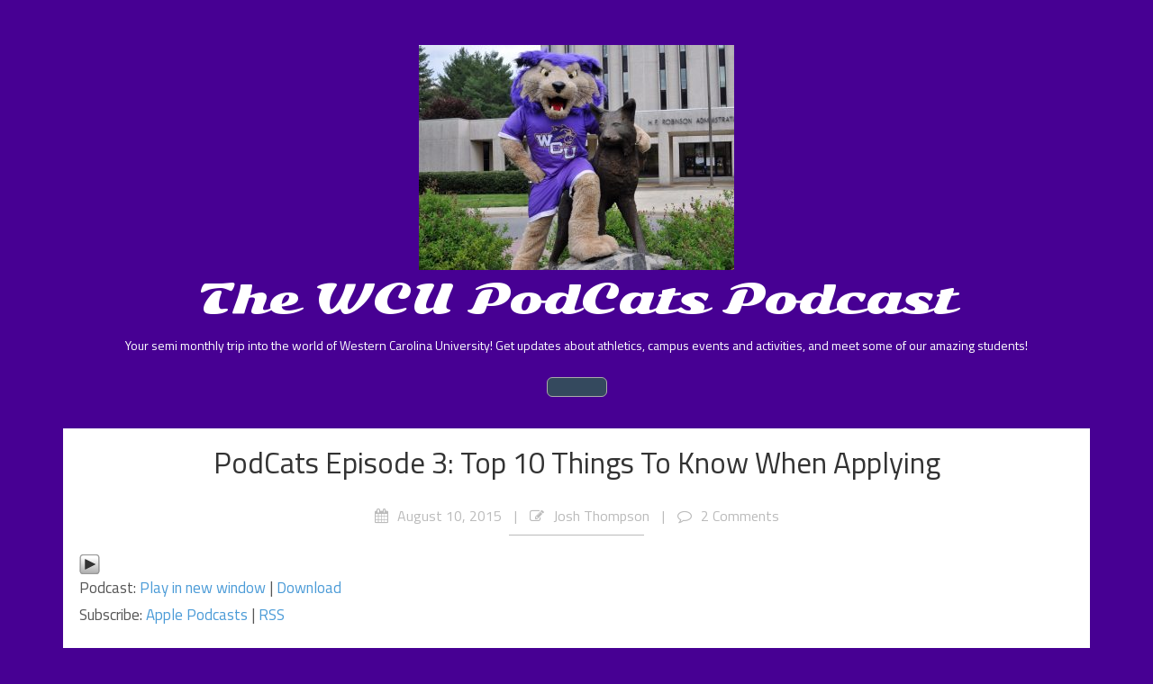

--- FILE ---
content_type: text/html; charset=UTF-8
request_url: https://podcats.wcu.edu/index.php/2015/08/10/podcats-episode-3-top-10-things-to-know-when-applying/
body_size: 35842
content:
<!DOCTYPE html>
<html lang="en-US">
<head>
<meta charset="UTF-8">
<meta name="viewport" content="width=device-width, initial-scale=1, maximum-scale=1">
<title>PodCats Episode 3: Top 10 Things To Know When Applying &#8211; The WCU PodCats Podcast</title>
<meta name='robots' content='max-image-preview:large' />
<link rel='dns-prefetch' href='//secure.gravatar.com' />
<link rel='dns-prefetch' href='//stats.wp.com' />
<link rel='dns-prefetch' href='//fonts.googleapis.com' />
<link rel='dns-prefetch' href='//v0.wordpress.com' />
<link rel='preconnect' href='//c0.wp.com' />
<link rel="alternate" title="oEmbed (JSON)" type="application/json+oembed" href="https://podcats.wcu.edu/index.php/wp-json/oembed/1.0/embed?url=https%3A%2F%2Fpodcats.wcu.edu%2Findex.php%2F2015%2F08%2F10%2Fpodcats-episode-3-top-10-things-to-know-when-applying%2F" />
<link rel="alternate" title="oEmbed (XML)" type="text/xml+oembed" href="https://podcats.wcu.edu/index.php/wp-json/oembed/1.0/embed?url=https%3A%2F%2Fpodcats.wcu.edu%2Findex.php%2F2015%2F08%2F10%2Fpodcats-episode-3-top-10-things-to-know-when-applying%2F&#038;format=xml" />
<style id='wp-img-auto-sizes-contain-inline-css' type='text/css'>
img:is([sizes=auto i],[sizes^="auto," i]){contain-intrinsic-size:3000px 1500px}
/*# sourceURL=wp-img-auto-sizes-contain-inline-css */
</style>
<style id='wp-emoji-styles-inline-css' type='text/css'>

	img.wp-smiley, img.emoji {
		display: inline !important;
		border: none !important;
		box-shadow: none !important;
		height: 1em !important;
		width: 1em !important;
		margin: 0 0.07em !important;
		vertical-align: -0.1em !important;
		background: none !important;
		padding: 0 !important;
	}
/*# sourceURL=wp-emoji-styles-inline-css */
</style>
<link rel='stylesheet' id='wp-block-library-css' href='https://c0.wp.com/c/6.9/wp-includes/css/dist/block-library/style.min.css' type='text/css' media='all' />
<style id='global-styles-inline-css' type='text/css'>
:root{--wp--preset--aspect-ratio--square: 1;--wp--preset--aspect-ratio--4-3: 4/3;--wp--preset--aspect-ratio--3-4: 3/4;--wp--preset--aspect-ratio--3-2: 3/2;--wp--preset--aspect-ratio--2-3: 2/3;--wp--preset--aspect-ratio--16-9: 16/9;--wp--preset--aspect-ratio--9-16: 9/16;--wp--preset--color--black: #000000;--wp--preset--color--cyan-bluish-gray: #abb8c3;--wp--preset--color--white: #ffffff;--wp--preset--color--pale-pink: #f78da7;--wp--preset--color--vivid-red: #cf2e2e;--wp--preset--color--luminous-vivid-orange: #ff6900;--wp--preset--color--luminous-vivid-amber: #fcb900;--wp--preset--color--light-green-cyan: #7bdcb5;--wp--preset--color--vivid-green-cyan: #00d084;--wp--preset--color--pale-cyan-blue: #8ed1fc;--wp--preset--color--vivid-cyan-blue: #0693e3;--wp--preset--color--vivid-purple: #9b51e0;--wp--preset--gradient--vivid-cyan-blue-to-vivid-purple: linear-gradient(135deg,rgb(6,147,227) 0%,rgb(155,81,224) 100%);--wp--preset--gradient--light-green-cyan-to-vivid-green-cyan: linear-gradient(135deg,rgb(122,220,180) 0%,rgb(0,208,130) 100%);--wp--preset--gradient--luminous-vivid-amber-to-luminous-vivid-orange: linear-gradient(135deg,rgb(252,185,0) 0%,rgb(255,105,0) 100%);--wp--preset--gradient--luminous-vivid-orange-to-vivid-red: linear-gradient(135deg,rgb(255,105,0) 0%,rgb(207,46,46) 100%);--wp--preset--gradient--very-light-gray-to-cyan-bluish-gray: linear-gradient(135deg,rgb(238,238,238) 0%,rgb(169,184,195) 100%);--wp--preset--gradient--cool-to-warm-spectrum: linear-gradient(135deg,rgb(74,234,220) 0%,rgb(151,120,209) 20%,rgb(207,42,186) 40%,rgb(238,44,130) 60%,rgb(251,105,98) 80%,rgb(254,248,76) 100%);--wp--preset--gradient--blush-light-purple: linear-gradient(135deg,rgb(255,206,236) 0%,rgb(152,150,240) 100%);--wp--preset--gradient--blush-bordeaux: linear-gradient(135deg,rgb(254,205,165) 0%,rgb(254,45,45) 50%,rgb(107,0,62) 100%);--wp--preset--gradient--luminous-dusk: linear-gradient(135deg,rgb(255,203,112) 0%,rgb(199,81,192) 50%,rgb(65,88,208) 100%);--wp--preset--gradient--pale-ocean: linear-gradient(135deg,rgb(255,245,203) 0%,rgb(182,227,212) 50%,rgb(51,167,181) 100%);--wp--preset--gradient--electric-grass: linear-gradient(135deg,rgb(202,248,128) 0%,rgb(113,206,126) 100%);--wp--preset--gradient--midnight: linear-gradient(135deg,rgb(2,3,129) 0%,rgb(40,116,252) 100%);--wp--preset--font-size--small: 13px;--wp--preset--font-size--medium: 20px;--wp--preset--font-size--large: 36px;--wp--preset--font-size--x-large: 42px;--wp--preset--spacing--20: 0.44rem;--wp--preset--spacing--30: 0.67rem;--wp--preset--spacing--40: 1rem;--wp--preset--spacing--50: 1.5rem;--wp--preset--spacing--60: 2.25rem;--wp--preset--spacing--70: 3.38rem;--wp--preset--spacing--80: 5.06rem;--wp--preset--shadow--natural: 6px 6px 9px rgba(0, 0, 0, 0.2);--wp--preset--shadow--deep: 12px 12px 50px rgba(0, 0, 0, 0.4);--wp--preset--shadow--sharp: 6px 6px 0px rgba(0, 0, 0, 0.2);--wp--preset--shadow--outlined: 6px 6px 0px -3px rgb(255, 255, 255), 6px 6px rgb(0, 0, 0);--wp--preset--shadow--crisp: 6px 6px 0px rgb(0, 0, 0);}:where(.is-layout-flex){gap: 0.5em;}:where(.is-layout-grid){gap: 0.5em;}body .is-layout-flex{display: flex;}.is-layout-flex{flex-wrap: wrap;align-items: center;}.is-layout-flex > :is(*, div){margin: 0;}body .is-layout-grid{display: grid;}.is-layout-grid > :is(*, div){margin: 0;}:where(.wp-block-columns.is-layout-flex){gap: 2em;}:where(.wp-block-columns.is-layout-grid){gap: 2em;}:where(.wp-block-post-template.is-layout-flex){gap: 1.25em;}:where(.wp-block-post-template.is-layout-grid){gap: 1.25em;}.has-black-color{color: var(--wp--preset--color--black) !important;}.has-cyan-bluish-gray-color{color: var(--wp--preset--color--cyan-bluish-gray) !important;}.has-white-color{color: var(--wp--preset--color--white) !important;}.has-pale-pink-color{color: var(--wp--preset--color--pale-pink) !important;}.has-vivid-red-color{color: var(--wp--preset--color--vivid-red) !important;}.has-luminous-vivid-orange-color{color: var(--wp--preset--color--luminous-vivid-orange) !important;}.has-luminous-vivid-amber-color{color: var(--wp--preset--color--luminous-vivid-amber) !important;}.has-light-green-cyan-color{color: var(--wp--preset--color--light-green-cyan) !important;}.has-vivid-green-cyan-color{color: var(--wp--preset--color--vivid-green-cyan) !important;}.has-pale-cyan-blue-color{color: var(--wp--preset--color--pale-cyan-blue) !important;}.has-vivid-cyan-blue-color{color: var(--wp--preset--color--vivid-cyan-blue) !important;}.has-vivid-purple-color{color: var(--wp--preset--color--vivid-purple) !important;}.has-black-background-color{background-color: var(--wp--preset--color--black) !important;}.has-cyan-bluish-gray-background-color{background-color: var(--wp--preset--color--cyan-bluish-gray) !important;}.has-white-background-color{background-color: var(--wp--preset--color--white) !important;}.has-pale-pink-background-color{background-color: var(--wp--preset--color--pale-pink) !important;}.has-vivid-red-background-color{background-color: var(--wp--preset--color--vivid-red) !important;}.has-luminous-vivid-orange-background-color{background-color: var(--wp--preset--color--luminous-vivid-orange) !important;}.has-luminous-vivid-amber-background-color{background-color: var(--wp--preset--color--luminous-vivid-amber) !important;}.has-light-green-cyan-background-color{background-color: var(--wp--preset--color--light-green-cyan) !important;}.has-vivid-green-cyan-background-color{background-color: var(--wp--preset--color--vivid-green-cyan) !important;}.has-pale-cyan-blue-background-color{background-color: var(--wp--preset--color--pale-cyan-blue) !important;}.has-vivid-cyan-blue-background-color{background-color: var(--wp--preset--color--vivid-cyan-blue) !important;}.has-vivid-purple-background-color{background-color: var(--wp--preset--color--vivid-purple) !important;}.has-black-border-color{border-color: var(--wp--preset--color--black) !important;}.has-cyan-bluish-gray-border-color{border-color: var(--wp--preset--color--cyan-bluish-gray) !important;}.has-white-border-color{border-color: var(--wp--preset--color--white) !important;}.has-pale-pink-border-color{border-color: var(--wp--preset--color--pale-pink) !important;}.has-vivid-red-border-color{border-color: var(--wp--preset--color--vivid-red) !important;}.has-luminous-vivid-orange-border-color{border-color: var(--wp--preset--color--luminous-vivid-orange) !important;}.has-luminous-vivid-amber-border-color{border-color: var(--wp--preset--color--luminous-vivid-amber) !important;}.has-light-green-cyan-border-color{border-color: var(--wp--preset--color--light-green-cyan) !important;}.has-vivid-green-cyan-border-color{border-color: var(--wp--preset--color--vivid-green-cyan) !important;}.has-pale-cyan-blue-border-color{border-color: var(--wp--preset--color--pale-cyan-blue) !important;}.has-vivid-cyan-blue-border-color{border-color: var(--wp--preset--color--vivid-cyan-blue) !important;}.has-vivid-purple-border-color{border-color: var(--wp--preset--color--vivid-purple) !important;}.has-vivid-cyan-blue-to-vivid-purple-gradient-background{background: var(--wp--preset--gradient--vivid-cyan-blue-to-vivid-purple) !important;}.has-light-green-cyan-to-vivid-green-cyan-gradient-background{background: var(--wp--preset--gradient--light-green-cyan-to-vivid-green-cyan) !important;}.has-luminous-vivid-amber-to-luminous-vivid-orange-gradient-background{background: var(--wp--preset--gradient--luminous-vivid-amber-to-luminous-vivid-orange) !important;}.has-luminous-vivid-orange-to-vivid-red-gradient-background{background: var(--wp--preset--gradient--luminous-vivid-orange-to-vivid-red) !important;}.has-very-light-gray-to-cyan-bluish-gray-gradient-background{background: var(--wp--preset--gradient--very-light-gray-to-cyan-bluish-gray) !important;}.has-cool-to-warm-spectrum-gradient-background{background: var(--wp--preset--gradient--cool-to-warm-spectrum) !important;}.has-blush-light-purple-gradient-background{background: var(--wp--preset--gradient--blush-light-purple) !important;}.has-blush-bordeaux-gradient-background{background: var(--wp--preset--gradient--blush-bordeaux) !important;}.has-luminous-dusk-gradient-background{background: var(--wp--preset--gradient--luminous-dusk) !important;}.has-pale-ocean-gradient-background{background: var(--wp--preset--gradient--pale-ocean) !important;}.has-electric-grass-gradient-background{background: var(--wp--preset--gradient--electric-grass) !important;}.has-midnight-gradient-background{background: var(--wp--preset--gradient--midnight) !important;}.has-small-font-size{font-size: var(--wp--preset--font-size--small) !important;}.has-medium-font-size{font-size: var(--wp--preset--font-size--medium) !important;}.has-large-font-size{font-size: var(--wp--preset--font-size--large) !important;}.has-x-large-font-size{font-size: var(--wp--preset--font-size--x-large) !important;}
/*# sourceURL=global-styles-inline-css */
</style>

<style id='classic-theme-styles-inline-css' type='text/css'>
/*! This file is auto-generated */
.wp-block-button__link{color:#fff;background-color:#32373c;border-radius:9999px;box-shadow:none;text-decoration:none;padding:calc(.667em + 2px) calc(1.333em + 2px);font-size:1.125em}.wp-block-file__button{background:#32373c;color:#fff;text-decoration:none}
/*# sourceURL=/wp-includes/css/classic-themes.min.css */
</style>
<link rel='stylesheet' id='bootstrap-css' href='https://podcats.wcu.edu/wp-content/themes/personal-lite/css/bootstrap.min.css?ver=6.9' type='text/css' media='all' />
<link rel='stylesheet' id='font-awesome-css' href='https://podcats.wcu.edu/wp-content/themes/personal-lite/css/font-awesome.min.css?ver=6.9' type='text/css' media='all' />
<link rel='stylesheet' id='slick-nav-css' href='https://podcats.wcu.edu/wp-content/themes/personal-lite/css/slicknav.css?ver=6.9' type='text/css' media='all' />
<link rel='stylesheet' id='personal-lite-sonsie-css' href='//fonts.googleapis.com/css?family=Sonsie+One&#038;ver=6.9' type='text/css' media='all' />
<link rel='stylesheet' id='personal-lite-titillium-css' href='//fonts.googleapis.com/css?family=Titillium+Web&#038;ver=6.9' type='text/css' media='all' />
<link rel='stylesheet' id='personal-lite-style-css' href='https://podcats.wcu.edu/wp-content/themes/personal-lite/style.css?ver=6.9' type='text/css' media='all' />
<script type="text/javascript" src="https://c0.wp.com/c/6.9/wp-includes/js/jquery/jquery.min.js" id="jquery-core-js"></script>
<script type="text/javascript" src="https://c0.wp.com/c/6.9/wp-includes/js/jquery/jquery-migrate.min.js" id="jquery-migrate-js"></script>
<link rel="https://api.w.org/" href="https://podcats.wcu.edu/index.php/wp-json/" /><link rel="alternate" title="JSON" type="application/json" href="https://podcats.wcu.edu/index.php/wp-json/wp/v2/posts/33" /><link rel="EditURI" type="application/rsd+xml" title="RSD" href="https://podcats.wcu.edu/xmlrpc.php?rsd" />
<meta name="generator" content="WordPress 6.9" />
<link rel="canonical" href="https://podcats.wcu.edu/index.php/2015/08/10/podcats-episode-3-top-10-things-to-know-when-applying/" />
<link rel='shortlink' href='https://wp.me/p6BOaS-x' />
            <script type="text/javascript"><!--
                                function powerpress_pinw(pinw_url){window.open(pinw_url, 'PowerPressPlayer','toolbar=0,status=0,resizable=1,width=460,height=320');	return false;}
                //-->

                // tabnab protection
                window.addEventListener('load', function () {
                    // make all links have rel="noopener noreferrer"
                    document.querySelectorAll('a[target="_blank"]').forEach(link => {
                        link.setAttribute('rel', 'noopener noreferrer');
                    });
                });
            </script>
            	<style>img#wpstats{display:none}</style>
		<style type="text/css">.recentcomments a{display:inline !important;padding:0 !important;margin:0 !important;}</style>
<style type="text/css" xmlns="http://www.w3.org/1999/html">

/*
PowerPress subscribe sidebar widget
*/
.widget-area .widget_powerpress_subscribe h2,
.widget-area .widget_powerpress_subscribe h3,
.widget-area .widget_powerpress_subscribe h4,
.widget_powerpress_subscribe h2,
.widget_powerpress_subscribe h3,
.widget_powerpress_subscribe h4 {
	margin-bottom: 0;
	padding-bottom: 0;
}
</style>

<style type="text/css"></style>
<style type="text/css" id="custom-background-css">
body.custom-background { background-color: #470093; }
</style>
	
<!-- Jetpack Open Graph Tags -->
<meta property="og:type" content="article" />
<meta property="og:title" content="PodCats Episode 3: Top 10 Things To Know When Applying" />
<meta property="og:url" content="https://podcats.wcu.edu/index.php/2015/08/10/podcats-episode-3-top-10-things-to-know-when-applying/" />
<meta property="og:description" content="Welcome to another episode of the WCU PodCats, the official podcast of Western Carolina University&#8217;s Office of Undergraduate Admission.  We debut our first Top 10 episode in honor of applicat…" />
<meta property="article:published_time" content="2015-08-10T19:22:46+00:00" />
<meta property="article:modified_time" content="2017-03-10T18:34:23+00:00" />
<meta property="og:site_name" content="The WCU PodCats Podcast" />
<meta property="og:image" content="https://podcats.wcu.edu/wp-content/uploads/2020/02/cropped-DSC_5636-scaled-1.jpg" />
<meta property="og:image:width" content="350" />
<meta property="og:image:height" content="250" />
<meta property="og:image:alt" content="" />
<meta property="og:locale" content="en_US" />
<meta name="twitter:text:title" content="PodCats Episode 3: Top 10 Things To Know When Applying" />
<meta name="twitter:image" content="https://podcats.wcu.edu/wp-content/uploads/2015/08/cropped-WCU-PodCats-Host-250x250.jpg" />
<meta name="twitter:card" content="summary" />

<!-- End Jetpack Open Graph Tags -->
<style>
.synved-social-resolution-single {
display: inline-block;
}
.synved-social-resolution-normal {
display: inline-block;
}
.synved-social-resolution-hidef {
display: none;
}

@media only screen and (min--moz-device-pixel-ratio: 2),
only screen and (-o-min-device-pixel-ratio: 2/1),
only screen and (-webkit-min-device-pixel-ratio: 2),
only screen and (min-device-pixel-ratio: 2),
only screen and (min-resolution: 2dppx),
only screen and (min-resolution: 192dpi) {
	.synved-social-resolution-normal {
	display: none;
	}
	.synved-social-resolution-hidef {
	display: inline-block;
	}
}
</style><link rel="icon" href="https://podcats.wcu.edu/wp-content/uploads/2015/08/cropped-WCU-PodCats-Host-32x32.jpg" sizes="32x32" />
<link rel="icon" href="https://podcats.wcu.edu/wp-content/uploads/2015/08/cropped-WCU-PodCats-Host-192x192.jpg" sizes="192x192" />
<link rel="apple-touch-icon" href="https://podcats.wcu.edu/wp-content/uploads/2015/08/cropped-WCU-PodCats-Host-180x180.jpg" />
<meta name="msapplication-TileImage" content="https://podcats.wcu.edu/wp-content/uploads/2015/08/cropped-WCU-PodCats-Host-270x270.jpg" />
</head>
<body  class="wp-singular post-template-default single single-post postid-33 single-format-standard custom-background wp-custom-logo wp-theme-personal-lite">
	<div class="container-fluid">
	<div class="logo">
<a href="https://podcats.wcu.edu/" class="custom-logo-link" rel="home"><img width="350" height="250" src="https://podcats.wcu.edu/wp-content/uploads/2020/02/cropped-DSC_5636-scaled-1.jpg" class="custom-logo" alt="The WCU PodCats Podcast" decoding="async" fetchpriority="high" srcset="https://podcats.wcu.edu/wp-content/uploads/2020/02/cropped-DSC_5636-scaled-1.jpg 350w, https://podcats.wcu.edu/wp-content/uploads/2020/02/cropped-DSC_5636-scaled-1-300x214.jpg 300w" sizes="(max-width: 350px) 100vw, 350px" /></a>	<p class="site-title"><a href="https://podcats.wcu.edu/" rel="home">The WCU PodCats Podcast</a></p>
	<p class="site-description">Your semi monthly trip into the world of Western Carolina University! Get updates about athletics, campus events and activities, and meet some of our amazing students!</p>
</div>	</div>
	<div class="container center-nav">
		<div class="site-head navigation">
			<div class="navi"></div>
		</div><!-- site-head -->
	</div><!-- center-nav -->	
<div class="content-index single-solo container post-33 post type-post status-publish format-standard hentry category-podcast">
<div class="single-index">
<!-- show thumbnail image on top of post - On/Off through theme customizer -->
<div class="single-index-meta">
<div class="single-header"><h1>PodCats Episode 3: Top 10 Things To Know When Applying</h1></div><!-- single-header -->
<!-- Post meta informations- On/off through theme customizer -->
<div class="singlemeta-index">
<span><i class="fa fa-calendar"></i>August 10, 2015</span> |
<span><i class="fa fa-pencil-square-o"></i><a href="https://podcats.wcu.edu/index.php/author/jthompsonwcu-edu/" title="Posts by Josh Thompson" rel="author">Josh Thompson</a></span> |
<span><i class="fa fa-comment-o"></i><a href="https://podcats.wcu.edu/index.php/2015/08/10/podcats-episode-3-top-10-things-to-know-when-applying/#comments" class="Comments are Closed" >2 Comments</a></span>
<hr>
</div><!-- singlemeta-index -->
<div class="single-content"><!--powerpress_player--><div class="powerpress_player" id="powerpress_player_1935"><a href="http://media.blubrry.com/wcupodcats/podcats.wcu.edu/wp-content/uploads/2015/08/PodCats-Episode-3-Top-10-Things-To-Know-When-Applying.mp3" title="Play" onclick="return powerpress_embed_html5a('1935','http://media.blubrry.com/wcupodcats/podcats.wcu.edu/wp-content/uploads/2015/08/PodCats-Episode-3-Top-10-Things-To-Know-When-Applying.mp3');" target="_blank"><img decoding="async" src="https://podcats.wcu.edu/wp-content/plugins/powerpress/play_audio.png" title="Play" alt="Play" style="border:0;" width="23px" height="24px" /></a></div>
<p class="powerpress_links powerpress_links_mp3" style="margin-bottom: 1px !important;">Podcast: <a href="http://media.blubrry.com/wcupodcats/podcats.wcu.edu/wp-content/uploads/2015/08/PodCats-Episode-3-Top-10-Things-To-Know-When-Applying.mp3" class="powerpress_link_pinw" target="_blank" title="Play in new window" onclick="return powerpress_pinw('https://podcats.wcu.edu/?powerpress_pinw=33-podcast');" rel="nofollow">Play in new window</a> | <a href="http://media.blubrry.com/wcupodcats/podcats.wcu.edu/wp-content/uploads/2015/08/PodCats-Episode-3-Top-10-Things-To-Know-When-Applying.mp3" class="powerpress_link_d" title="Download" rel="nofollow" download="PodCats-Episode-3-Top-10-Things-To-Know-When-Applying.mp3">Download</a></p><p class="powerpress_links powerpress_subscribe_links">Subscribe: <a href="https://itunes.apple.com/us/podcast/the-wcu-podcats/id1028413567?mt=2&amp;ls=1#episodeGuid=http%3A%2F%2Fpodcats.wcu.edu%2F%3Fp%3D33" class="powerpress_link_subscribe powerpress_link_subscribe_itunes" target="_blank" title="Subscribe on Apple Podcasts" rel="nofollow">Apple Podcasts</a> | <a href="https://podcats.wcu.edu/index.php/feed/podcast/" class="powerpress_link_subscribe powerpress_link_subscribe_rss" target="_blank" title="Subscribe via RSS" rel="nofollow">RSS</a></p><p>Welcome to another episode of the WCU PodCats, the official podcast of Western Carolina University&#8217;s Office of Undergraduate Admission.  We debut our first Top 10 episode in honor of applications for Fall 2016 becoming available this Wednesday, August 12th.  Patrick and Josh discuss the top 10 things you should know when applying including: when and how to apply, official v. unofficial transcripts and SAT/ACT scores, financial aid availability, and much more!  If you are interested in applying for next fall please visit apply.wcu.edu on or after August 12th. Don&#8217;t forget that you can find us online at podcats.wcu.edu, @WCUPodcats on Twitter, WCU PodCats on Facebook, and on iTunesU where you can subscribe and download new and old episodes.</p>
</div><!-- single-content -->
<div class="single-tags clearfix"></div><!-- single-tags -->
  
<hr>
<!-- navigation links at end of every post -->
<div class="single-postnav clearfix">
	<div class="row">
	<div class="next-post col-md-6 col-sm-6 col-xs-6"><i class="fa fa-chevron-circle-left"></i> <a href="https://podcats.wcu.edu/index.php/2015/08/17/podcats-episode-4-2015-week-of-welcome/" rel="next">PodCats Episode 4: 2015 Week of Welcome</a></div><!-- next-post -->
	<div class="previous-post col-md-6 col-sm-6 col-xs-6"><a href="https://podcats.wcu.edu/index.php/2015/08/07/podcats-episode-2-favorite-on-campus-places-roundtable/" rel="prev">PodCats Episode 2: Favorite On-Campus Places Roundtable</a> <i class="fa fa-chevron-circle-right"></i></div><!-- previous-post -->
	</div><!-- row -->
</div><!-- single-postnav -->
<hr>

	<div id="comments" class="comments clearfix">
		<h3 class="comments-title">
			2 thoughts on &ldquo;PodCats Episode 3: Top 10 Things To Know When Applying&rdquo;		</h3>
		
				<ol class="comment-section">
					<li id="comment-42">
			<div class="comment even thread-even depth-1 comment-post">
				<div class="comment-author">
					<img alt='' src='https://secure.gravatar.com/avatar/eecec6587922848079fa075668c6d04a73913d9c36f82f4e19ce536e238dd86d?s=70&#038;d=mm&#038;r=g' srcset='https://secure.gravatar.com/avatar/eecec6587922848079fa075668c6d04a73913d9c36f82f4e19ce536e238dd86d?s=140&#038;d=mm&#038;r=g 2x' class='avatar avatar-70 photo' height='70' width='70' decoding='async'/>				</div>
				<div class="comment-content">
					<div class="comment-meta">
						Faith B						
						<p>August 13, 2015</p>
					</div>
					<div class="comment-text">
						<p>Thank you so much for doing this podcats!  I completed my application today.  I hope to see a lot of purple in my future!</p>
					</div>
					<span class="bg-color" >
					<a rel="nofollow" class="comment-reply-link" href="https://podcats.wcu.edu/index.php/2015/08/10/podcats-episode-3-top-10-things-to-know-when-applying/?replytocom=42#respond" data-commentid="42" data-postid="33" data-belowelement="comment-42" data-respondelement="respond" data-replyto="Reply to Faith B" aria-label="Reply to Faith B">Reply</a>					</span>
					<hr/>
				</div>				
			</div>				
		</li>
	<ul class="children">
		<li id="comment-43">
			<div class="comment odd alt depth-2 comment-post">
				<div class="comment-author">
					<img alt='' src='https://secure.gravatar.com/avatar/5f7665e28a4bcfe84729df3a4f75e15c01b5ff45392d0bfa399264e78d0858ef?s=70&#038;d=mm&#038;r=g' srcset='https://secure.gravatar.com/avatar/5f7665e28a4bcfe84729df3a4f75e15c01b5ff45392d0bfa399264e78d0858ef?s=140&#038;d=mm&#038;r=g 2x' class='avatar avatar-70 photo' height='70' width='70' decoding='async'/>				</div>
				<div class="comment-content">
					<div class="comment-meta">
						Josh Thompson						
						<p>August 13, 2015</p>
					</div>
					<div class="comment-text">
						<p>Faith,<br />
Thanks for listening, we are glad you enjoyed the show and hope to see purple in your future as well!<br />
-Josh</p>
					</div>
					<span class="bg-color" >
					<a rel="nofollow" class="comment-reply-link" href="https://podcats.wcu.edu/index.php/2015/08/10/podcats-episode-3-top-10-things-to-know-when-applying/?replytocom=43#respond" data-commentid="43" data-postid="33" data-belowelement="comment-43" data-respondelement="respond" data-replyto="Reply to Josh Thompson" aria-label="Reply to Josh Thompson">Reply</a>					</span>
					<hr/>
				</div>				
			</div>				
		</li>
	</li><!-- #comment-## -->
</ul><!-- .children -->
</li><!-- #comment-## -->
		</ol>
	</div><!-- Comments -->
	
			<div id="respond" class="comment-respond">
		<h3 id="reply-title" class="comment-reply-title"><div class="wi-title clearfix"><div class="w-title">Want to say something? Post a comment</div><div class="title-bg"></div></div> <small><a rel="nofollow" id="cancel-comment-reply-link" href="/index.php/2015/08/10/podcats-episode-3-top-10-things-to-know-when-applying/#respond" style="display:none;">Cancel reply</a></small></h3><form action="https://podcats.wcu.edu/wp-comments-post.php" method="post" id="commentform" class="comment-form"><p class="comment-notes"><span id="email-notes">Your email address will not be published.</span> <span class="required-field-message">Required fields are marked <span class="required">*</span></span></p><div class="comment-textbox row"><p class="comment-form-comment col-md-12"><label for="comment">Comment</label><textarea id="comment" name="comment" cols="45" rows="8" aria-required="true"></textarea></p></div><div class="comment-box"><div class="row"><p class="comment-form-author col-md-4 col-sm-4"><label for="author">Name<span class="required">*</span></label> <input id="author" name="author" type="text" value="" size="30" aria-required='true' /></p>
<p class="comment-form-email col-md-4 col-sm-4"><label for="email">Email<span class="required">*</span></label> <input id="email" name="email" type="text" value="" size="30" aria-required='true' /></p>
<p class="comment-form-url col-md-4 col-sm-4"><label for="url">Website</label><input id="url" name="url" type="text" value="" size="30" /></p></div></div>
<p class="comment-subscription-form"><input type="checkbox" name="subscribe_comments" id="subscribe_comments" value="subscribe" style="width: auto; -moz-appearance: checkbox; -webkit-appearance: checkbox;" /> <label class="subscribe-label" id="subscribe-label" for="subscribe_comments">Notify me of follow-up comments by email.</label></p><p class="comment-subscription-form"><input type="checkbox" name="subscribe_blog" id="subscribe_blog" value="subscribe" style="width: auto; -moz-appearance: checkbox; -webkit-appearance: checkbox;" /> <label class="subscribe-label" id="subscribe-blog-label" for="subscribe_blog">Notify me of new posts by email.</label></p><p class="form-submit"><input name="submit" type="submit" id="submit" class="submit" value="Submit comment" /> <input type='hidden' name='comment_post_ID' value='33' id='comment_post_ID' />
<input type='hidden' name='comment_parent' id='comment_parent' value='0' />
</p><p style="display: none;"><input type="hidden" id="akismet_comment_nonce" name="akismet_comment_nonce" value="1374396901" /></p><p style="display: none !important;" class="akismet-fields-container" data-prefix="ak_"><label>&#916;<textarea name="ak_hp_textarea" cols="45" rows="8" maxlength="100"></textarea></label><input type="hidden" id="ak_js_1" name="ak_js" value="164"/><script>document.getElementById( "ak_js_1" ).setAttribute( "value", ( new Date() ).getTime() );</script></p></form>	</div><!-- #respond -->
	</div><!-- single-index-meta -->
</div><!-- single-index -->
</div><!-- content-index -->

<div class="footer main-footer container-fluid">
	<div class="container">
		<div class="row">
		<div class="footer-single col-md-4">
					</div><!-- footer-single -->
		<div class="footer-single col-md-4">
					</div><!-- footer-single -->
		<div class="footer-single col-md-4">
					</div><!-- footer-single -->
		</div><!-- row -->
	</div><!-- container -->
</div><!-- footer main-footer -->
<div class="container-fluid credit-footer">
	<div class="container">
	<div class="row">
	<div class="footer-left col-md-6">
		<p>Copyright  &copy; 2026<a href="https://podcats.wcu.edu">  The WCU PodCats Podcast</a></p> 
	</div><!-- footer-left -->
	<div class="footer-right col-md-6">
		<p>Theme: <a href="http://www.ammuthemes.com/downloads/personal-lite/" target="_blank">personal lite</a> | powered by: <a href="http://www.wordpress.org" target="_blank" rel="nofollow">WordPress</a></p>
	</div><!-- footer-right -->
	</div><!-- row -->
	</div><!-- container -->
</div><!-- credit-footer -->
</body><!-- body -->
<script type="speculationrules">
{"prefetch":[{"source":"document","where":{"and":[{"href_matches":"/*"},{"not":{"href_matches":["/wp-*.php","/wp-admin/*","/wp-content/uploads/*","/wp-content/*","/wp-content/plugins/*","/wp-content/themes/personal-lite/*","/*\\?(.+)"]}},{"not":{"selector_matches":"a[rel~=\"nofollow\"]"}},{"not":{"selector_matches":".no-prefetch, .no-prefetch a"}}]},"eagerness":"conservative"}]}
</script>
	<div style="display:none">
			<div class="grofile-hash-map-7453931163b96934f0968dc6808991c5">
		</div>
		</div>
		<script type="text/javascript" id="pirate-forms-custom-spam-js-extra">
/* <![CDATA[ */
var pf = {"spam":{"label":"I'm human!","value":"f064bb9409"}};
//# sourceURL=pirate-forms-custom-spam-js-extra
/* ]]> */
</script>
<script type="text/javascript" src="https://podcats.wcu.edu/wp-content/plugins/pirate-forms/public/js/custom-spam.js?ver=2.4.4" id="pirate-forms-custom-spam-js"></script>
<script type="text/javascript" src="https://podcats.wcu.edu/wp-content/themes/personal-lite/js/jquery.slicknav.min.js?ver=1.0.7" id="jquery-slicknav-js"></script>
<script type="text/javascript" src="https://podcats.wcu.edu/wp-content/themes/personal-lite/js/bootstrap.min.js?ver=3.3.5" id="bootstrap-js"></script>
<script type="text/javascript" src="https://podcats.wcu.edu/wp-content/themes/personal-lite/js/personal-custom.js?ver=1.0.0" id="personal-lite-custom-js"></script>
<script type="text/javascript" src="https://c0.wp.com/c/6.9/wp-includes/js/comment-reply.min.js" id="comment-reply-js" async="async" data-wp-strategy="async" fetchpriority="low"></script>
<script type="text/javascript" src="https://secure.gravatar.com/js/gprofiles.js?ver=202604" id="grofiles-cards-js"></script>
<script type="text/javascript" id="wpgroho-js-extra">
/* <![CDATA[ */
var WPGroHo = {"my_hash":""};
//# sourceURL=wpgroho-js-extra
/* ]]> */
</script>
<script type="text/javascript" src="https://c0.wp.com/p/jetpack/15.4/modules/wpgroho.js" id="wpgroho-js"></script>
<script type="text/javascript" id="jetpack-stats-js-before">
/* <![CDATA[ */
_stq = window._stq || [];
_stq.push([ "view", {"v":"ext","blog":"97669026","post":"33","tz":"0","srv":"podcats.wcu.edu","j":"1:15.4"} ]);
_stq.push([ "clickTrackerInit", "97669026", "33" ]);
//# sourceURL=jetpack-stats-js-before
/* ]]> */
</script>
<script type="text/javascript" src="https://stats.wp.com/e-202604.js" id="jetpack-stats-js" defer="defer" data-wp-strategy="defer"></script>
<script type="text/javascript" src="https://podcats.wcu.edu/wp-content/plugins/powerpress/player.min.js?ver=6.9" id="powerpress-player-js"></script>
<script defer type="text/javascript" src="https://podcats.wcu.edu/wp-content/plugins/akismet/_inc/akismet-frontend.js?ver=1763001545" id="akismet-frontend-js"></script>
<script id="wp-emoji-settings" type="application/json">
{"baseUrl":"https://s.w.org/images/core/emoji/17.0.2/72x72/","ext":".png","svgUrl":"https://s.w.org/images/core/emoji/17.0.2/svg/","svgExt":".svg","source":{"concatemoji":"https://podcats.wcu.edu/wp-includes/js/wp-emoji-release.min.js?ver=6.9"}}
</script>
<script type="module">
/* <![CDATA[ */
/*! This file is auto-generated */
const a=JSON.parse(document.getElementById("wp-emoji-settings").textContent),o=(window._wpemojiSettings=a,"wpEmojiSettingsSupports"),s=["flag","emoji"];function i(e){try{var t={supportTests:e,timestamp:(new Date).valueOf()};sessionStorage.setItem(o,JSON.stringify(t))}catch(e){}}function c(e,t,n){e.clearRect(0,0,e.canvas.width,e.canvas.height),e.fillText(t,0,0);t=new Uint32Array(e.getImageData(0,0,e.canvas.width,e.canvas.height).data);e.clearRect(0,0,e.canvas.width,e.canvas.height),e.fillText(n,0,0);const a=new Uint32Array(e.getImageData(0,0,e.canvas.width,e.canvas.height).data);return t.every((e,t)=>e===a[t])}function p(e,t){e.clearRect(0,0,e.canvas.width,e.canvas.height),e.fillText(t,0,0);var n=e.getImageData(16,16,1,1);for(let e=0;e<n.data.length;e++)if(0!==n.data[e])return!1;return!0}function u(e,t,n,a){switch(t){case"flag":return n(e,"\ud83c\udff3\ufe0f\u200d\u26a7\ufe0f","\ud83c\udff3\ufe0f\u200b\u26a7\ufe0f")?!1:!n(e,"\ud83c\udde8\ud83c\uddf6","\ud83c\udde8\u200b\ud83c\uddf6")&&!n(e,"\ud83c\udff4\udb40\udc67\udb40\udc62\udb40\udc65\udb40\udc6e\udb40\udc67\udb40\udc7f","\ud83c\udff4\u200b\udb40\udc67\u200b\udb40\udc62\u200b\udb40\udc65\u200b\udb40\udc6e\u200b\udb40\udc67\u200b\udb40\udc7f");case"emoji":return!a(e,"\ud83e\u1fac8")}return!1}function f(e,t,n,a){let r;const o=(r="undefined"!=typeof WorkerGlobalScope&&self instanceof WorkerGlobalScope?new OffscreenCanvas(300,150):document.createElement("canvas")).getContext("2d",{willReadFrequently:!0}),s=(o.textBaseline="top",o.font="600 32px Arial",{});return e.forEach(e=>{s[e]=t(o,e,n,a)}),s}function r(e){var t=document.createElement("script");t.src=e,t.defer=!0,document.head.appendChild(t)}a.supports={everything:!0,everythingExceptFlag:!0},new Promise(t=>{let n=function(){try{var e=JSON.parse(sessionStorage.getItem(o));if("object"==typeof e&&"number"==typeof e.timestamp&&(new Date).valueOf()<e.timestamp+604800&&"object"==typeof e.supportTests)return e.supportTests}catch(e){}return null}();if(!n){if("undefined"!=typeof Worker&&"undefined"!=typeof OffscreenCanvas&&"undefined"!=typeof URL&&URL.createObjectURL&&"undefined"!=typeof Blob)try{var e="postMessage("+f.toString()+"("+[JSON.stringify(s),u.toString(),c.toString(),p.toString()].join(",")+"));",a=new Blob([e],{type:"text/javascript"});const r=new Worker(URL.createObjectURL(a),{name:"wpTestEmojiSupports"});return void(r.onmessage=e=>{i(n=e.data),r.terminate(),t(n)})}catch(e){}i(n=f(s,u,c,p))}t(n)}).then(e=>{for(const n in e)a.supports[n]=e[n],a.supports.everything=a.supports.everything&&a.supports[n],"flag"!==n&&(a.supports.everythingExceptFlag=a.supports.everythingExceptFlag&&a.supports[n]);var t;a.supports.everythingExceptFlag=a.supports.everythingExceptFlag&&!a.supports.flag,a.supports.everything||((t=a.source||{}).concatemoji?r(t.concatemoji):t.wpemoji&&t.twemoji&&(r(t.twemoji),r(t.wpemoji)))});
//# sourceURL=https://podcats.wcu.edu/wp-includes/js/wp-emoji-loader.min.js
/* ]]> */
</script>
</html><!-- html -->

--- FILE ---
content_type: text/css
request_url: https://podcats.wcu.edu/wp-content/themes/personal-lite/style.css?ver=6.9
body_size: 8680
content:
/*
Theme Name: Personal lite
Theme URI: http://www.ammuthemes.com/downloads/personal-lite/
Author: Ponvendhan	
Author URI: http://www.ammuthemes.com
Description: Personal is a simple lite weight, minimal, responsive, elegant theme for personal bloggers. Full width content feature gives a vast place to show content to website reader.
Version: 1.0.15
Tags: blog, one-column, custom-menu, custom-background, custom-logo, featured-images, theme-options, footer-widgets, sticky-post, threaded-comments	
Text Domain: personal-lite
License: GNU General Public License v2 or later
License URI: http://www.gnu.org/licenses/gpl-2.0.html 
*/

body{background-color: #778899;font-family: 'Titillium Web', sans-serif !important;-ms-word-wrap: break-word;
word-wrap: break-word;}
a:hover {text-decoration: none;}

.logo {text-align: center;color: #fff;margin: 25px 0;margin-top: 50px;}
.logo h1 {font-size: 45px; font-weight: 400;}
.logo h1 a {color: white; text-decoration: none;font-family: 'Sonsie One', cursive;}
.logo h1 a:hover {color: white; text-decoration: none;}
.logo p.site-title a {color: white; text-decoration: none;font-family: 'Sonsie One', cursive;font-size: 45px;}
.logo p.site-title a:hover{color: white; text-decoration: none;}
.center-nav {text-align: center;}
.navigation {display: inline-block; text-align: center;border: 1px solid #aaa;border-radius: 6px;padding: 10px 25px 10px 40px;background: #34495E;}
.navigation ul{margin: 0; padding: 0;}
.navigation ul li {float: left;padding-right: 20px;list-style: none;}
.navigation ul li a{color: white;font-size: 15px;}
.navigation ul li a:hover {color: #f9f9f9;}
.navi li {position: relative;}
.navi li ul {position: absolute;display: none;top: 100%;left: 0;z-index: 99;background: #34495E;padding: 15px 0px 20px 15px;}
.navi li ul li {padding: 10px 0px 0px 0px;float: left;display: block;min-width: 150px;}
.navi li ul li a{float: left;display: block;width: 100%;text-align: left;}
.navi li ul li:hover {}
.navi li:hover>ul {display: block;}
.navi li ul li ul {position: absolute;left: 150px;top: 0px;}
.slicknav_menu {display: none;}
.archive-head {background: white; text-align: center;margin: 30px 0;padding: 1px 0 10px 0;}
.content-index {margin-top: 30px;}
.content-index img{max-width: 100%;height: auto;}
.size-index-thumb {width: 100%;height: auto;border-radius: 10px 10px 0 0;}
.single-index{margin-bottom: 40px;}
.single-index-meta{background-color: white;padding: 20px 18px;}
.single-index-meta .single-header h1, .single-index-meta .single-header h2{margin-top: 0; margin-bottom: 30px;text-align: center;font-size: 33px;}
.single-index-meta a{color: #444; }
.single-index-meta p{font-size: 17px;color: #555;line-height: 29px;}
.single-index-meta i{margin-right: 10px;}

.singlemeta-index {text-align: center; margin-bottom: 15px; font-size: 16px;color: #bbb;}
.singlemeta-index span {margin-right: 10px;margin-left: 10px;}
.singlemeta-index hr{width: 150px;    color: #bbb !important;border-top: 1px solid !important;}
.singlemeta-index a{color: #bbb;}
.singlemeta-index a:hover{color: #aaa;}
.single-content p{margin-bottom: 30px;}
.single-content {margin-bottom: 60px;}
.single-content a{color: #4B9BD7;}
.single-tags {margin-bottom: 20px;}
.single-tags span{float: left; line-height: 25px;}
.single-tags a{background: #e9e9e9; padding: 0px 10px;margin: 5px;border-radius: 3px;float: left;color: #4B9BD7;}
.single-postnav {margin-bottom: 30px;color: #fff;}
.single-solo .single-postnav {margin-bottom: 20px;color: #fff;}
.single-postnav a{color: #fff;font-size: 20px;}
.previous-post {text-align: right;}
.single-solo .single-postnav a{color: #444;font-size: 14px;}
.single-solo .single-postnav i{color: #444; font-size:14px;}
.single-solo hr{margin-top: 10px !important;}
.readmore-a {text-align: center;margin: 30px 0 20px 0;}
.readmore-a a{border: 1px solid #bbb;padding: 10px 20px;color: #4444;font-weight: 600;border-radius: 10px;}

.comment-title p{float: left;font-size: 20px;padding: 0 10px 0 0;}
.comment-title hr{margin: 16px 0;}
.comment-box input{width: 100%;height: 40px; padding: 10px 20px;margin-left: 0;margin-bottom: 20px;border: 1px solid #a9a9a9;}
.comment-box textarea{width: 100%;margin-top: 30px; height: 250px;margin-bottom: 20px;border: 1px solid #a9a9a9;}
.comment-textbox textarea{width: 100%;min-height: 200px;margin-bottom: 20px;border: 1px solid #a9a9a9;}
.comment-form input[type="submit"] {padding: 10px 30px;background:#4B9BD7;border: none;box-shadow: 5px 5px 5px grey;color: white;font-size: 19px;}
.comments ol{list-style: none;padding: 0;}
.comment {margin: 15px 0 30px 0;}
.comment-author img{float: left;border: 2px solid #f1f1f1;padding: 2px;}
.comment-content {margin-left: 85px;}
.comment-meta a{font-weight: 500;font-size: 18px;text-decoration: none;font-style: normal;color: #4C4C4C;padding: 0;}
.comment-meta p {color: #d0d0d0;}
.comment-text {margin-bottom: 20px;margin-top: 20px;}
.comment-reply-link{text-decoration: none;color: #d0d0d0 !important;}
.comment-reply-link:hover {text-decoration: underline;color: #d0d0d0;}
.comments ol ul li, .comments ol li ul li {list-style: none;}
.comments .w-title {font-size: 20px;}
.comment-notes, .logged-in-as{font-size: 13px !important;}
.comment-notes .required, .comment-box .required{color: red;}
.bypostauthor {background: #fbfbfb; padding: 10px;border: 1px solid #eee;}

/*####### 404 page #######*/
.not-found{text-align: center;margin-bottom: 30px;}
.content-align-center {margin-bottom: 100px;}
.content-align-center form {margin-top: 30px;margin-bottom: 80px; }
.content-align-center input[type="text"]{width: 290px;border-radius: 6px 0px 0px 6px;border: 1px solid #a9a9a9;line-height: 30px;}
.content-align-center input[type="submit"]{line-height: 30px;background: orange;border-color: orange;color: white;font-weight: bold;padding: 0px 30px;}
.not-found ul li, .not-found li{list-style: none;}
.not-found a{font-size: 15px; color: #4B9BD7;}
.not-found .widget {margin-bottom: 60px;}
.not-found .widget_tag_cloud{margin-top: 70px;}
.not-found .widget_tag_cloud a {padding: 0 6px;}


/*####### standard WordPress css requirements #######*/
.wp-caption {background: #FAFAFA;padding: 5px;border:1px solid #eee;border-radius: 3px;max-width: 100%;}
.wp-caption-text{font-size: 13px !important;margin: 0 !important;text-align: center;}
.alignright {background: #FAFAFA;padding: 5px;border:1px solid #eee;border-radius: 3px;float: right;margin: 5px 0 10px 15px;}
.alignleft {background: #FAFAFA;padding: 5px;border:1px solid #eee;border-radius: 3px;float: left;margin: 5px 15px 10px 0px;}
.aligncenter {background: #FAFAFA;padding: 5px;border:1px solid #eee;border-radius: 3px;margin: 15px auto;}/* Text meant only for screen readers. */
.screen-reader-text {clip: rect(1px, 1px, 1px, 1px);position: absolute !important;height: 1px;width: 1px;overflow: hidden;}
.screen-reader-text:focus {background-color: #f1f1f1;border-radius: 3px;box-shadow: 0 0 2px 2px rgba(0, 0, 0, 0.6);clip: auto !important;color: #21759b;display: block;font-size: 14px;font-size: 0.875rem;font-weight: bold;height: auto;left: 5px;line-height: normal;padding: 15px 23px 14px;text-decoration: none;top: 5px;width: auto;z-index: 100000;}
.gallery-caption {}
.sticky{border: 3px solid orange;border-radius: 10px 10px 0 0;}

/*####### Sidebar #######*/
.widget {margin: 30px 0;}


.footer {background: #424251;padding: 30px 0;}
.footer h3{margin-bottom: 20px; color: #fff;}
.footer-single {color: #dadada; font-weight: 600;}
.footer-single p{font-size: 15px;font-weight: normal;}
.footer-widget{margin-bottom: 60px;}
.footer ul {margin: 0;padding: 0;}
.footer ul li{list-style: none;margin-bottom: 15px;}
.footer ul li a{color: #dadada;font-weight: normal;line-height: 20px;font-size: 15px;font-style: italic;}
.footer input#searchsubmit {background: orange;border: 2px solid orange;color: white;width: 80px;}
.footer input {color: #777;}
.credit-footer {background: #222; padding: 15px 0 5px 0;}
.credit-footer p{color: #dadada;font-size: 17px;font-family: monospace;}
.credit-footer a{color: #dadada;font-size: 17px;font-style: normal;font-weight: bold;}
.footer-right p{text-align: right;}


@media only screen and (min-width: 1px) and (max-width: 1170px) {
	.site-head{display: none;}
	#menu {display:none;}	
	.slicknav_menu {display:block;}
	.content-align-center input[type="text"]{width: 200px !important;}
	.credit-footer p {text-align: center !important;}
}	

@media (min-width: 1000px) {
	.credit-footer p {text-align: inherit !important;}
	.footer-right {text-align: right !important;}
}

--- FILE ---
content_type: text/javascript
request_url: https://podcats.wcu.edu/wp-content/themes/personal-lite/js/personal-custom.js?ver=1.0.0
body_size: 132
content:
 jQuery(document).ready(function() {
	jQuery('#menu').slicknav({
	label: '',
	duration: 300,	
	appendTo:'.site-head'
});
});
